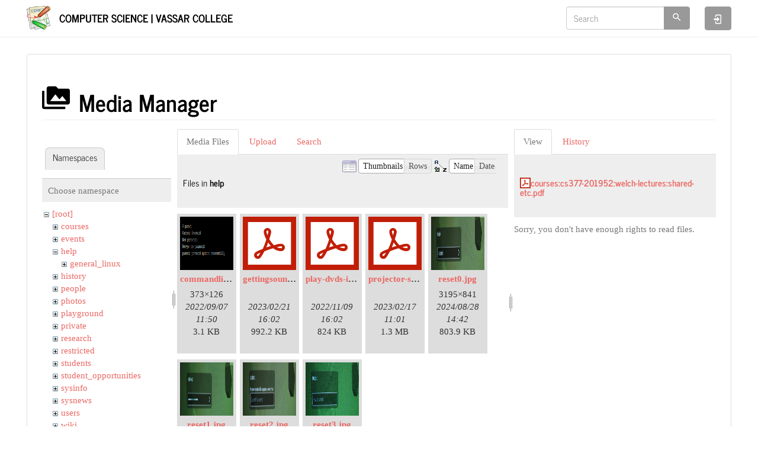

--- FILE ---
content_type: text/html; charset=utf-8
request_url: https://www.cs.vassar.edu/start?ns=help&tab_files=files&do=media&tab_details=view&image=courses%3Acs377-201952%3Awelch-lectures%3Ashared-etc.pdf
body_size: 4796
content:
<!DOCTYPE html>
<html xmlns="http://www.w3.org/1999/xhtml" lang="en" dir="ltr" class="no-js">
<head>
    <meta charset="UTF-8" />
    <title>start [Computer Science | Vassar College]</title>
    <script>(function(H){H.className=H.className.replace(/\bno-js\b/,'js')})(document.documentElement)</script>
    <meta name="viewport" content="width=device-width,initial-scale=1" />
    <link href="/lib/tpl/bootstrap3/css.php?id=start" rel="stylesheet" /><link rel="shortcut icon" href="/_media/favicon.ico" />
<link rel="apple-touch-icon" href="/lib/tpl/bootstrap3/images/apple-touch-icon.png" />
<meta name="generator" content="DokuWiki"/>
<meta name="robots" content="noindex,nofollow"/>
<link rel="search" type="application/opensearchdescription+xml" href="/lib/exe/opensearch.php" title="Computer Science | Vassar College"/>
<link rel="start" href="/"/>
<link rel="contents" href="/start?do=index" title="Sitemap"/>
<link rel="manifest" href="/lib/exe/manifest.php"/>
<link rel="alternate" type="application/rss+xml" title="Recent Changes" href="/feed.php"/>
<link rel="alternate" type="application/rss+xml" title="Current namespace" href="/feed.php?mode=list&amp;ns="/>
<link rel="alternate" type="text/html" title="Plain HTML" href="/_export/xhtml/start"/>
<link rel="alternate" type="text/plain" title="Wiki Markup" href="/_export/raw/start"/>
<link rel="stylesheet" href="/lib/exe/css.php?t=bootstrap3&amp;tseed=f2f93d65273ea4b70234dd42c3f75d33"/>
<!--[if gte IE 9]><!-->
<script >/*<![CDATA[*/var NS='';var JSINFO = {"plugins":{"edittable":{"default columnwidth":""}},"isadmin":0,"isauth":0,"bootstrap3":{"mode":"media","toc":[],"config":{"collapsibleSections":0,"fixedTopNavbar":1,"showSemanticPopup":0,"sidebarOnNavbar":0,"tagsOnTop":0,"tocAffix":0,"tocCollapseOnScroll":0,"tocCollapsed":0,"tocLayout":"default","useAnchorJS":0,"useAlternativeToolbarIcons":1}},"id":"start","namespace":"","ACT":"media","useHeadingNavigation":0,"useHeadingContent":0};
/*!]]>*/</script>
<script src="/lib/exe/jquery.php?tseed=f0349b609f9b91a485af8fd8ecd4aea4" defer="defer">/*<![CDATA[*/
/*!]]>*/</script>
<script src="/lib/exe/js.php?t=bootstrap3&amp;tseed=f2f93d65273ea4b70234dd42c3f75d33" defer="defer">/*<![CDATA[*/
/*!]]>*/</script>
<script type="text/x-mathjax-config">/*<![CDATA[*/MathJax.Hub.Config({
    tex2jax: {
        inlineMath: [ ["$","$"], ["\\(","\\)"] ],
        displayMath: [ ["$$","$$"], ["\\[","\\]"] ],
        processEscapes: true
    }
});
/*!]]>*/</script>
<script type="text/javascript" charset="utf-8" src="https://cdnjs.cloudflare.com/ajax/libs/mathjax/2.7.7/MathJax.js?config=TeX-AMS_CHTML.js">/*<![CDATA[*/
/*!]]>*/</script>
<!--<![endif]-->
<style type="text/css">@media screen { body { margin-top: 80px; }  #dw__toc.affix { top: 70px; position: fixed !important; } }</style>
    <!--[if lt IE 9]>
    <script type="text/javascript" src="https://oss.maxcdn.com/html5shiv/3.7.2/html5shiv.min.js"></script>
    <script type="text/javascript" src="https://oss.maxcdn.com/respond/1.4.2/respond.min.js"></script>
    <![endif]-->
</head>
<body class="journal dokuwiki mode_media tpl_bootstrap3   home dw-page-on-panel dw-table-width dw-fluid-container" data-page-id="start"><div class="dokuwiki">
    <header id="dokuwiki__header" class="dw-container dokuwiki container-fluid mx-5">
    <!-- navbar -->
<nav id="dw__navbar" class="navbar navbar-fixed-top navbar-default" role="navigation">

    <div class="dw-container container-fluid mx-5">

        <div class="navbar-header">

            <button class="navbar-toggle" type="button" data-toggle="collapse" data-target=".navbar-collapse">
                <span class="icon-bar"></span>
                <span class="icon-bar"></span>
                <span class="icon-bar"></span>
            </button>

            <a class="navbar-brand d-flex align-items-center" href="/start" accesskey="h" title="Computer Science | Vassar College"><img id="dw__logo" class="pull-left h-100 mr-4" alt="Computer Science | Vassar College" src="/lib/tpl/bootstrap3/images/logo.png" /><div class="pull-right"><div id="dw__title">Computer Science | Vassar College</div></div></a>
        </div>

        <div class="collapse navbar-collapse">

            
            
            <div class="navbar-right" id="dw__navbar_items">

                <!-- navbar-searchform -->
<form action="/start" accept-charset="utf-8" class="navbar-form navbar-left search" id="dw__search" method="get" role="search">
    <div class="input-group">
        <input id="qsearch" autocomplete="off" type="search" placeholder="Search" value="" accesskey="f" name="q" class="form-control" title="[F]" />
        <div class="input-group-btn">
            <button  class="btn btn-default" type="submit" title="Search">
                <span class="iconify"  data-icon="mdi:magnify"></span>            </button>
        </div>

    </div>
    <input type="hidden" name="do" value="search" />
</form>
<!-- /navbar-searchform -->

                <ul class="nav navbar-nav">

                    
                                        <li>
                        <span class="dw__actions dw-action-icon">
                        <a href="/start?do=login&amp;sectok=" title="Log In" rel="nofollow" class="menuitem login btn btn-default navbar-btn"><svg xmlns="http://www.w3.org/2000/svg" width="24" height="24" viewBox="0 0 24 24"><path d="M10 17.25V14H3v-4h7V6.75L15.25 12 10 17.25M8 2h9a2 2 0 0 1 2 2v16a2 2 0 0 1-2 2H8a2 2 0 0 1-2-2v-4h2v4h9V4H8v4H6V4a2 2 0 0 1 2-2z"/></svg><span class="sr-only"> Log In</span></a>                        </span>
                    </li>
                    
                </ul>

                
                
            </div>

        </div>
    </div>
</nav>
<!-- navbar -->
    </header>

    <a name="dokuwiki__top" id="dokuwiki__top"></a>

    <main role="main" class="dw-container pb-5 dokuwiki container-fluid mx-5">

        <div id="dokuwiki__pageheader">

            
            
            <p class="text-right">
                            </p>

            <div id="dw__msgarea" class="small">
                            </div>

        </div>

        <div class="row">

            
            <article id="dokuwiki__content" class="col-sm-12 col-md-12 " itemscope itemtype="http://schema.org/Article" itemref="dw__license">

                <!-- /page-tools -->

                <div class="panel panel-default px-3 py-2" itemprop="articleBody">
                    <div class="page panel-body">

                        
<div class="dw-content-page "><!-- content --><div class="dw-content"><div id="mediamanager__page">
<h1 class="page-header pb-3 mb-4 mt-5"><svg viewBox="0 0 24 24" xmlns="http://www.w3.org/2000/svg" width="1em" height="1em" role="presentation" class="iconify mr-2"><path d="M7 15l4.5-6 3.5 4.5 2.5-3L21 15m1-11h-8l-2-2H6a2 2 0 0 0-2 2v12a2 2 0 0 0 2 2h16a2 2 0 0 0 2-2V6a2 2 0 0 0-2-2M2 6H0v14a2 2 0 0 0 2 2h18v-2H2V6z"/></svg> Media Manager</h1>
<div class="panel namespaces">
<h2 class="page-header pb-3 mb-4 mt-5">Namespaces</h2>
<div class="panelHeader">Choose namespace</div>
<div class="panelContent" id="media__tree">

<ul class="idx fix-media-list-overlap">
<li class="media level0 open"><img src="/lib/images/minus.gif" alt="−" /><div class="li"><a href="/start?ns=&amp;tab_files=files&amp;do=media&amp;tab_details=view&amp;image=courses%3Acs377-201952%3Awelch-lectures%3Ashared-etc.pdf" class="idx_dir">[root]</a></div>
<ul class="idx fix-media-list-overlap">
<li class="media level1 closed"><img src="/lib/images/plus.gif" alt="+" /><div class="li"><a href="/start?ns=courses&amp;tab_files=files&amp;do=media&amp;tab_details=view&amp;image=courses%3Acs377-201952%3Awelch-lectures%3Ashared-etc.pdf" class="idx_dir">courses</a></div></li>
<li class="media level1 closed"><img src="/lib/images/plus.gif" alt="+" /><div class="li"><a href="/start?ns=events&amp;tab_files=files&amp;do=media&amp;tab_details=view&amp;image=courses%3Acs377-201952%3Awelch-lectures%3Ashared-etc.pdf" class="idx_dir">events</a></div></li>
<li class="media level1 open"><img src="/lib/images/minus.gif" alt="−" /><div class="li"><a href="/start?ns=help&amp;tab_files=files&amp;do=media&amp;tab_details=view&amp;image=courses%3Acs377-201952%3Awelch-lectures%3Ashared-etc.pdf" class="idx_dir">help</a></div>
<ul class="idx fix-media-list-overlap">
<li class="media level2 closed"><img src="/lib/images/plus.gif" alt="+" /><div class="li"><a href="/start?ns=help%2Fgeneral_linux&amp;tab_files=files&amp;do=media&amp;tab_details=view&amp;image=courses%3Acs377-201952%3Awelch-lectures%3Ashared-etc.pdf" class="idx_dir">general_linux</a></div></li>
</ul>
</li>
<li class="media level1 closed"><img src="/lib/images/plus.gif" alt="+" /><div class="li"><a href="/start?ns=history&amp;tab_files=files&amp;do=media&amp;tab_details=view&amp;image=courses%3Acs377-201952%3Awelch-lectures%3Ashared-etc.pdf" class="idx_dir">history</a></div></li>
<li class="media level1 closed"><img src="/lib/images/plus.gif" alt="+" /><div class="li"><a href="/start?ns=people&amp;tab_files=files&amp;do=media&amp;tab_details=view&amp;image=courses%3Acs377-201952%3Awelch-lectures%3Ashared-etc.pdf" class="idx_dir">people</a></div></li>
<li class="media level1 closed"><img src="/lib/images/plus.gif" alt="+" /><div class="li"><a href="/start?ns=photos&amp;tab_files=files&amp;do=media&amp;tab_details=view&amp;image=courses%3Acs377-201952%3Awelch-lectures%3Ashared-etc.pdf" class="idx_dir">photos</a></div></li>
<li class="media level1 closed"><img src="/lib/images/plus.gif" alt="+" /><div class="li"><a href="/start?ns=playground&amp;tab_files=files&amp;do=media&amp;tab_details=view&amp;image=courses%3Acs377-201952%3Awelch-lectures%3Ashared-etc.pdf" class="idx_dir">playground</a></div></li>
<li class="media level1 closed"><img src="/lib/images/plus.gif" alt="+" /><div class="li"><a href="/start?ns=private&amp;tab_files=files&amp;do=media&amp;tab_details=view&amp;image=courses%3Acs377-201952%3Awelch-lectures%3Ashared-etc.pdf" class="idx_dir">private</a></div></li>
<li class="media level1 closed"><img src="/lib/images/plus.gif" alt="+" /><div class="li"><a href="/start?ns=research&amp;tab_files=files&amp;do=media&amp;tab_details=view&amp;image=courses%3Acs377-201952%3Awelch-lectures%3Ashared-etc.pdf" class="idx_dir">research</a></div></li>
<li class="media level1 closed"><img src="/lib/images/plus.gif" alt="+" /><div class="li"><a href="/start?ns=restricted&amp;tab_files=files&amp;do=media&amp;tab_details=view&amp;image=courses%3Acs377-201952%3Awelch-lectures%3Ashared-etc.pdf" class="idx_dir">restricted</a></div></li>
<li class="media level1 closed"><img src="/lib/images/plus.gif" alt="+" /><div class="li"><a href="/start?ns=students&amp;tab_files=files&amp;do=media&amp;tab_details=view&amp;image=courses%3Acs377-201952%3Awelch-lectures%3Ashared-etc.pdf" class="idx_dir">students</a></div></li>
<li class="media level1 closed"><img src="/lib/images/plus.gif" alt="+" /><div class="li"><a href="/start?ns=student_opportunities&amp;tab_files=files&amp;do=media&amp;tab_details=view&amp;image=courses%3Acs377-201952%3Awelch-lectures%3Ashared-etc.pdf" class="idx_dir">student_opportunities</a></div></li>
<li class="media level1 closed"><img src="/lib/images/plus.gif" alt="+" /><div class="li"><a href="/start?ns=sysinfo&amp;tab_files=files&amp;do=media&amp;tab_details=view&amp;image=courses%3Acs377-201952%3Awelch-lectures%3Ashared-etc.pdf" class="idx_dir">sysinfo</a></div></li>
<li class="media level1 closed"><img src="/lib/images/plus.gif" alt="+" /><div class="li"><a href="/start?ns=sysnews&amp;tab_files=files&amp;do=media&amp;tab_details=view&amp;image=courses%3Acs377-201952%3Awelch-lectures%3Ashared-etc.pdf" class="idx_dir">sysnews</a></div></li>
<li class="media level1 closed"><img src="/lib/images/plus.gif" alt="+" /><div class="li"><a href="/start?ns=users&amp;tab_files=files&amp;do=media&amp;tab_details=view&amp;image=courses%3Acs377-201952%3Awelch-lectures%3Ashared-etc.pdf" class="idx_dir">users</a></div></li>
<li class="media level1 closed"><img src="/lib/images/plus.gif" alt="+" /><div class="li"><a href="/start?ns=wiki&amp;tab_files=files&amp;do=media&amp;tab_details=view&amp;image=courses%3Acs377-201952%3Awelch-lectures%3Ashared-etc.pdf" class="idx_dir">wiki</a></div></li>
</ul></li>
</ul>
</div>
</div>
<div class="panel filelist">
<h2 class="a11y sr-only page-header pb-3 mb-4 mt-5">Media Files</h2>
<ul class="nav nav-tabs">
<li class="active"><a href="#">Media Files</a></li>
<li><a href="/start?tab_files=upload&amp;do=media&amp;tab_details=view&amp;image=courses%3Acs377-201952%3Awelch-lectures%3Ashared-etc.pdf&amp;ns=help">Upload</a></li>
<li><a href="/start?tab_files=search&amp;do=media&amp;tab_details=view&amp;image=courses%3Acs377-201952%3Awelch-lectures%3Ashared-etc.pdf&amp;ns=help">Search</a></li>
</ul>
<div class="panelHeader">
<h3 class="page-header pb-3 mb-4 mt-5">Files in <strong>help</strong></h3>
<form method="get" action="/start" class="options doku_form form-inline" accept-charset="utf-8"><input type="hidden" name="sectok" value="" /><input type="hidden" name="do" value="media" /><input type="hidden" name="tab_files" value="files" /><input type="hidden" name="tab_details" value="view" /><input type="hidden" name="image" value="courses:cs377-201952:welch-lectures:shared-etc.pdf" /><input type="hidden" name="ns" value="help" /><div class="no"><ul class="fix-media-list-overlap">
<li class="listType"><label for="listType__thumbs" class="thumbs control-label">
<input name="list_dwmedia" type="radio" value="thumbs" id="listType__thumbs" class="thumbs radio-inline"  checked="checked" />
<span>Thumbnails</span>
</label><label for="listType__rows" class="rows control-label">
<input name="list_dwmedia" type="radio" value="rows" id="listType__rows" class="rows radio-inline" />
<span>Rows</span>
</label></li>
<li class="sortBy"><label for="sortBy__name" class="name control-label">
<input name="sort_dwmedia" type="radio" value="name" id="sortBy__name" class="name radio-inline"  checked="checked" />
<span>Name</span>
</label><label for="sortBy__date" class="date control-label">
<input name="sort_dwmedia" type="radio" value="date" id="sortBy__date" class="date radio-inline" />
<span>Date</span>
</label></li>
<li><button value="1" type="submit" class="btn btn-default">Apply</button></li>
</ul>
</div></form></div>
<div class="panelContent">
<ul class="thumbs fix-media-list-overlap"><li><dl title="commandline-changepasswd.png"><dt><a id="l_:help:commandline-changepasswd.png" class="image thumb" href="/start?image=help%3Acommandline-changepasswd.png&amp;ns=help&amp;tab_details=view&amp;do=media&amp;tab_files=files"><img src="/_media/help/commandline-changepasswd.png?w=90&amp;h=90&amp;tok=dbd9e1" alt="commandline-changepasswd.png" loading="lazy" width="90" height="90" /></a></dt><dd class="name"><a href="/start?image=help%3Acommandline-changepasswd.png&amp;ns=help&amp;tab_details=view&amp;do=media&amp;tab_files=files" id="h_:help:commandline-changepasswd.png">commandline-changepasswd.png</a></dd><dd class="size">373&#215;126</dd><dd class="date">2022/09/07 11:50</dd><dd class="filesize">3.1 KB</dd></dl></li><li><dl title="gettingsoundinsp309.pdf"><dt><a id="l_:help:gettingsoundinsp309.pdf" class="image thumb" href="/start?image=help%3Agettingsoundinsp309.pdf&amp;ns=help&amp;tab_details=view&amp;do=media&amp;tab_files=files"><img src="/lib/images/fileicons/svg/pdf.svg" alt="gettingsoundinsp309.pdf" loading="lazy" width="90" height="90" /></a></dt><dd class="name"><a href="/start?image=help%3Agettingsoundinsp309.pdf&amp;ns=help&amp;tab_details=view&amp;do=media&amp;tab_files=files" id="h_:help:gettingsoundinsp309.pdf">gettingsoundinsp309.pdf</a></dd><dd class="size">&#160;</dd><dd class="date">2023/02/21 16:02</dd><dd class="filesize">992.2 KB</dd></dl></li><li><dl title="play-dvds-in-sp105.pdf"><dt><a id="l_:help:play-dvds-in-sp105.pdf" class="image thumb" href="/start?image=help%3Aplay-dvds-in-sp105.pdf&amp;ns=help&amp;tab_details=view&amp;do=media&amp;tab_files=files"><img src="/lib/images/fileicons/svg/pdf.svg" alt="play-dvds-in-sp105.pdf" loading="lazy" width="90" height="90" /></a></dt><dd class="name"><a href="/start?image=help%3Aplay-dvds-in-sp105.pdf&amp;ns=help&amp;tab_details=view&amp;do=media&amp;tab_files=files" id="h_:help:play-dvds-in-sp105.pdf">play-dvds-in-sp105.pdf</a></dd><dd class="size">&#160;</dd><dd class="date">2022/11/09 16:02</dd><dd class="filesize">824 KB</dd></dl></li><li><dl title="projector-sound-in-sp105.pdf"><dt><a id="l_:help:projector-sound-in-sp105.pdf" class="image thumb" href="/start?image=help%3Aprojector-sound-in-sp105.pdf&amp;ns=help&amp;tab_details=view&amp;do=media&amp;tab_files=files"><img src="/lib/images/fileicons/svg/pdf.svg" alt="projector-sound-in-sp105.pdf" loading="lazy" width="90" height="90" /></a></dt><dd class="name"><a href="/start?image=help%3Aprojector-sound-in-sp105.pdf&amp;ns=help&amp;tab_details=view&amp;do=media&amp;tab_files=files" id="h_:help:projector-sound-in-sp105.pdf">projector-sound-in-sp105.pdf</a></dd><dd class="size">&#160;</dd><dd class="date">2023/02/17 11:01</dd><dd class="filesize">1.3 MB</dd></dl></li><li><dl title="reset0.jpg"><dt><a id="l_:help:reset0.jpg" class="image thumb" href="/start?image=help%3Areset0.jpg&amp;ns=help&amp;tab_details=view&amp;do=media&amp;tab_files=files"><img src="/_media/help/reset0.jpg?w=90&amp;h=90&amp;tok=6ff99a" alt="reset0.jpg" loading="lazy" width="90" height="90" /></a></dt><dd class="name"><a href="/start?image=help%3Areset0.jpg&amp;ns=help&amp;tab_details=view&amp;do=media&amp;tab_files=files" id="h_:help:reset0.jpg">reset0.jpg</a></dd><dd class="size">3195&#215;841</dd><dd class="date">2024/08/28 14:42</dd><dd class="filesize">803.9 KB</dd></dl></li><li><dl title="reset1.jpg"><dt><a id="l_:help:reset1.jpg" class="image thumb" href="/start?image=help%3Areset1.jpg&amp;ns=help&amp;tab_details=view&amp;do=media&amp;tab_files=files"><img src="/_media/help/reset1.jpg?w=90&amp;h=90&amp;tok=92d96c" alt="reset1.jpg" loading="lazy" width="90" height="90" /></a></dt><dd class="name"><a href="/start?image=help%3Areset1.jpg&amp;ns=help&amp;tab_details=view&amp;do=media&amp;tab_files=files" id="h_:help:reset1.jpg">reset1.jpg</a></dd><dd class="size">3235&#215;817</dd><dd class="date">2024/08/28 14:42</dd><dd class="filesize">797.3 KB</dd></dl></li><li><dl title="reset2.jpg"><dt><a id="l_:help:reset2.jpg" class="image thumb" href="/start?image=help%3Areset2.jpg&amp;ns=help&amp;tab_details=view&amp;do=media&amp;tab_files=files"><img src="/_media/help/reset2.jpg?w=90&amp;h=90&amp;tok=26559f" alt="reset2.jpg" loading="lazy" width="90" height="90" /></a></dt><dd class="name"><a href="/start?image=help%3Areset2.jpg&amp;ns=help&amp;tab_details=view&amp;do=media&amp;tab_files=files" id="h_:help:reset2.jpg">reset2.jpg</a></dd><dd class="size">3351&#215;784</dd><dd class="date">2024/08/28 14:42</dd><dd class="filesize">760.4 KB</dd></dl></li><li><dl title="reset3.jpg"><dt><a id="l_:help:reset3.jpg" class="image thumb" href="/start?image=help%3Areset3.jpg&amp;ns=help&amp;tab_details=view&amp;do=media&amp;tab_files=files"><img src="/_media/help/reset3.jpg?w=90&amp;h=90&amp;tok=2f3a3d" alt="reset3.jpg" loading="lazy" width="90" height="90" /></a></dt><dd class="name"><a href="/start?image=help%3Areset3.jpg&amp;ns=help&amp;tab_details=view&amp;do=media&amp;tab_files=files" id="h_:help:reset3.jpg">reset3.jpg</a></dd><dd class="size">3580&#215;940</dd><dd class="date">2024/08/28 14:42</dd><dd class="filesize">646.9 KB</dd></dl></li></ul>
</div>
</div>
<div class="panel file">
<h2 class="a11y sr-only page-header pb-3 mb-4 mt-5">File</h2>
<ul class="nav nav-tabs">
<li class="active"><a href="#">View</a></li>
<li><a href="/start?tab_details=history&amp;do=media&amp;tab_files=files&amp;image=courses%3Acs377-201952%3Awelch-lectures%3Ashared-etc.pdf&amp;ns=help">History</a></li>
</ul>
<div class="panelHeader"><h3 class="page-header pb-3 mb-4 mt-5"><strong><a href="/_media/courses/cs377-201952/welch-lectures/shared-etc.pdf" class="select mediafile mf_pdf" title="View original file">courses:cs377-201952:welch-lectures:shared-etc.pdf</a></strong></h3></div>
<div class="panelContent">
<div class="nothing">Sorry, you don't have enough rights to read files.</div>
</div>
</div>
</div></div><!-- /content --></div>
                    </div>
                </div>

                <div class="small text-right">

                    
                    
                </div>

            </article>

            
        </div>

    </main>

    <footer id="dw__footer" class="dw-container py-5 dokuwiki container-fluid">
        <!-- footer -->
<div class="dw-container small container-fluid mx-5">

    
    <div class="footer-dw-title">
                <div class="media">
            <div class="media-left">
                <img src="/lib/tpl/bootstrap3/images/logo.png" alt="Computer Science | Vassar College" class="media-object" style="height:32px" />
            </div>
            <div class="media-body">
                <div class="row">
                    <div class="col-sm-2">
                        <h4 class="media-heading">Computer Science | Vassar College</h4>
                        <p>
                                                    </p>
                    </div>
                    <div class="col-sm-10">
                                            </div>
                </div>
            </div>
        </div>
                    </div>

    <div class="footer-license row">
        <hr/>
        <div id="dw__license" class="col-sm-6">
                    </div>

        <div class="col-sm-6">
                    </div>

    </div>

</div>
<!-- /footer -->
    </footer>

    <a href="#dokuwiki__top" class="back-to-top hidden-print btn btn-default" title="skip to content" accesskey="t">
        <span class="iconify"  data-icon="mdi:chevron-up"></span>    </a>

    <div id="screen__mode">        <span class="visible-xs-block"></span>
        <span class="visible-sm-block"></span>
        <span class="visible-md-block"></span>
        <span class="visible-lg-block"></span>
    </div>

    <img src="/lib/exe/taskrunner.php?id=start&amp;1768689854" width="2" height="1" alt="" />
</div>

</body>
</html>
